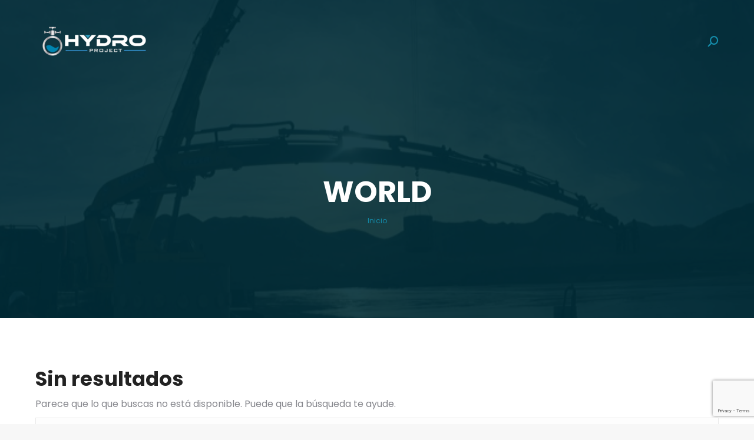

--- FILE ---
content_type: text/html; charset=utf-8
request_url: https://www.google.com/recaptcha/api2/anchor?ar=1&k=6Ld1zhcgAAAAAAw43FOe4Wmd2C39T0g5YjvopqZC&co=aHR0cHM6Ly9oeWRyb3Byb2plY3QuY2w6NDQz&hl=en&v=PoyoqOPhxBO7pBk68S4YbpHZ&size=invisible&anchor-ms=20000&execute-ms=30000&cb=w5hnjoaajsej
body_size: 48820
content:
<!DOCTYPE HTML><html dir="ltr" lang="en"><head><meta http-equiv="Content-Type" content="text/html; charset=UTF-8">
<meta http-equiv="X-UA-Compatible" content="IE=edge">
<title>reCAPTCHA</title>
<style type="text/css">
/* cyrillic-ext */
@font-face {
  font-family: 'Roboto';
  font-style: normal;
  font-weight: 400;
  font-stretch: 100%;
  src: url(//fonts.gstatic.com/s/roboto/v48/KFO7CnqEu92Fr1ME7kSn66aGLdTylUAMa3GUBHMdazTgWw.woff2) format('woff2');
  unicode-range: U+0460-052F, U+1C80-1C8A, U+20B4, U+2DE0-2DFF, U+A640-A69F, U+FE2E-FE2F;
}
/* cyrillic */
@font-face {
  font-family: 'Roboto';
  font-style: normal;
  font-weight: 400;
  font-stretch: 100%;
  src: url(//fonts.gstatic.com/s/roboto/v48/KFO7CnqEu92Fr1ME7kSn66aGLdTylUAMa3iUBHMdazTgWw.woff2) format('woff2');
  unicode-range: U+0301, U+0400-045F, U+0490-0491, U+04B0-04B1, U+2116;
}
/* greek-ext */
@font-face {
  font-family: 'Roboto';
  font-style: normal;
  font-weight: 400;
  font-stretch: 100%;
  src: url(//fonts.gstatic.com/s/roboto/v48/KFO7CnqEu92Fr1ME7kSn66aGLdTylUAMa3CUBHMdazTgWw.woff2) format('woff2');
  unicode-range: U+1F00-1FFF;
}
/* greek */
@font-face {
  font-family: 'Roboto';
  font-style: normal;
  font-weight: 400;
  font-stretch: 100%;
  src: url(//fonts.gstatic.com/s/roboto/v48/KFO7CnqEu92Fr1ME7kSn66aGLdTylUAMa3-UBHMdazTgWw.woff2) format('woff2');
  unicode-range: U+0370-0377, U+037A-037F, U+0384-038A, U+038C, U+038E-03A1, U+03A3-03FF;
}
/* math */
@font-face {
  font-family: 'Roboto';
  font-style: normal;
  font-weight: 400;
  font-stretch: 100%;
  src: url(//fonts.gstatic.com/s/roboto/v48/KFO7CnqEu92Fr1ME7kSn66aGLdTylUAMawCUBHMdazTgWw.woff2) format('woff2');
  unicode-range: U+0302-0303, U+0305, U+0307-0308, U+0310, U+0312, U+0315, U+031A, U+0326-0327, U+032C, U+032F-0330, U+0332-0333, U+0338, U+033A, U+0346, U+034D, U+0391-03A1, U+03A3-03A9, U+03B1-03C9, U+03D1, U+03D5-03D6, U+03F0-03F1, U+03F4-03F5, U+2016-2017, U+2034-2038, U+203C, U+2040, U+2043, U+2047, U+2050, U+2057, U+205F, U+2070-2071, U+2074-208E, U+2090-209C, U+20D0-20DC, U+20E1, U+20E5-20EF, U+2100-2112, U+2114-2115, U+2117-2121, U+2123-214F, U+2190, U+2192, U+2194-21AE, U+21B0-21E5, U+21F1-21F2, U+21F4-2211, U+2213-2214, U+2216-22FF, U+2308-230B, U+2310, U+2319, U+231C-2321, U+2336-237A, U+237C, U+2395, U+239B-23B7, U+23D0, U+23DC-23E1, U+2474-2475, U+25AF, U+25B3, U+25B7, U+25BD, U+25C1, U+25CA, U+25CC, U+25FB, U+266D-266F, U+27C0-27FF, U+2900-2AFF, U+2B0E-2B11, U+2B30-2B4C, U+2BFE, U+3030, U+FF5B, U+FF5D, U+1D400-1D7FF, U+1EE00-1EEFF;
}
/* symbols */
@font-face {
  font-family: 'Roboto';
  font-style: normal;
  font-weight: 400;
  font-stretch: 100%;
  src: url(//fonts.gstatic.com/s/roboto/v48/KFO7CnqEu92Fr1ME7kSn66aGLdTylUAMaxKUBHMdazTgWw.woff2) format('woff2');
  unicode-range: U+0001-000C, U+000E-001F, U+007F-009F, U+20DD-20E0, U+20E2-20E4, U+2150-218F, U+2190, U+2192, U+2194-2199, U+21AF, U+21E6-21F0, U+21F3, U+2218-2219, U+2299, U+22C4-22C6, U+2300-243F, U+2440-244A, U+2460-24FF, U+25A0-27BF, U+2800-28FF, U+2921-2922, U+2981, U+29BF, U+29EB, U+2B00-2BFF, U+4DC0-4DFF, U+FFF9-FFFB, U+10140-1018E, U+10190-1019C, U+101A0, U+101D0-101FD, U+102E0-102FB, U+10E60-10E7E, U+1D2C0-1D2D3, U+1D2E0-1D37F, U+1F000-1F0FF, U+1F100-1F1AD, U+1F1E6-1F1FF, U+1F30D-1F30F, U+1F315, U+1F31C, U+1F31E, U+1F320-1F32C, U+1F336, U+1F378, U+1F37D, U+1F382, U+1F393-1F39F, U+1F3A7-1F3A8, U+1F3AC-1F3AF, U+1F3C2, U+1F3C4-1F3C6, U+1F3CA-1F3CE, U+1F3D4-1F3E0, U+1F3ED, U+1F3F1-1F3F3, U+1F3F5-1F3F7, U+1F408, U+1F415, U+1F41F, U+1F426, U+1F43F, U+1F441-1F442, U+1F444, U+1F446-1F449, U+1F44C-1F44E, U+1F453, U+1F46A, U+1F47D, U+1F4A3, U+1F4B0, U+1F4B3, U+1F4B9, U+1F4BB, U+1F4BF, U+1F4C8-1F4CB, U+1F4D6, U+1F4DA, U+1F4DF, U+1F4E3-1F4E6, U+1F4EA-1F4ED, U+1F4F7, U+1F4F9-1F4FB, U+1F4FD-1F4FE, U+1F503, U+1F507-1F50B, U+1F50D, U+1F512-1F513, U+1F53E-1F54A, U+1F54F-1F5FA, U+1F610, U+1F650-1F67F, U+1F687, U+1F68D, U+1F691, U+1F694, U+1F698, U+1F6AD, U+1F6B2, U+1F6B9-1F6BA, U+1F6BC, U+1F6C6-1F6CF, U+1F6D3-1F6D7, U+1F6E0-1F6EA, U+1F6F0-1F6F3, U+1F6F7-1F6FC, U+1F700-1F7FF, U+1F800-1F80B, U+1F810-1F847, U+1F850-1F859, U+1F860-1F887, U+1F890-1F8AD, U+1F8B0-1F8BB, U+1F8C0-1F8C1, U+1F900-1F90B, U+1F93B, U+1F946, U+1F984, U+1F996, U+1F9E9, U+1FA00-1FA6F, U+1FA70-1FA7C, U+1FA80-1FA89, U+1FA8F-1FAC6, U+1FACE-1FADC, U+1FADF-1FAE9, U+1FAF0-1FAF8, U+1FB00-1FBFF;
}
/* vietnamese */
@font-face {
  font-family: 'Roboto';
  font-style: normal;
  font-weight: 400;
  font-stretch: 100%;
  src: url(//fonts.gstatic.com/s/roboto/v48/KFO7CnqEu92Fr1ME7kSn66aGLdTylUAMa3OUBHMdazTgWw.woff2) format('woff2');
  unicode-range: U+0102-0103, U+0110-0111, U+0128-0129, U+0168-0169, U+01A0-01A1, U+01AF-01B0, U+0300-0301, U+0303-0304, U+0308-0309, U+0323, U+0329, U+1EA0-1EF9, U+20AB;
}
/* latin-ext */
@font-face {
  font-family: 'Roboto';
  font-style: normal;
  font-weight: 400;
  font-stretch: 100%;
  src: url(//fonts.gstatic.com/s/roboto/v48/KFO7CnqEu92Fr1ME7kSn66aGLdTylUAMa3KUBHMdazTgWw.woff2) format('woff2');
  unicode-range: U+0100-02BA, U+02BD-02C5, U+02C7-02CC, U+02CE-02D7, U+02DD-02FF, U+0304, U+0308, U+0329, U+1D00-1DBF, U+1E00-1E9F, U+1EF2-1EFF, U+2020, U+20A0-20AB, U+20AD-20C0, U+2113, U+2C60-2C7F, U+A720-A7FF;
}
/* latin */
@font-face {
  font-family: 'Roboto';
  font-style: normal;
  font-weight: 400;
  font-stretch: 100%;
  src: url(//fonts.gstatic.com/s/roboto/v48/KFO7CnqEu92Fr1ME7kSn66aGLdTylUAMa3yUBHMdazQ.woff2) format('woff2');
  unicode-range: U+0000-00FF, U+0131, U+0152-0153, U+02BB-02BC, U+02C6, U+02DA, U+02DC, U+0304, U+0308, U+0329, U+2000-206F, U+20AC, U+2122, U+2191, U+2193, U+2212, U+2215, U+FEFF, U+FFFD;
}
/* cyrillic-ext */
@font-face {
  font-family: 'Roboto';
  font-style: normal;
  font-weight: 500;
  font-stretch: 100%;
  src: url(//fonts.gstatic.com/s/roboto/v48/KFO7CnqEu92Fr1ME7kSn66aGLdTylUAMa3GUBHMdazTgWw.woff2) format('woff2');
  unicode-range: U+0460-052F, U+1C80-1C8A, U+20B4, U+2DE0-2DFF, U+A640-A69F, U+FE2E-FE2F;
}
/* cyrillic */
@font-face {
  font-family: 'Roboto';
  font-style: normal;
  font-weight: 500;
  font-stretch: 100%;
  src: url(//fonts.gstatic.com/s/roboto/v48/KFO7CnqEu92Fr1ME7kSn66aGLdTylUAMa3iUBHMdazTgWw.woff2) format('woff2');
  unicode-range: U+0301, U+0400-045F, U+0490-0491, U+04B0-04B1, U+2116;
}
/* greek-ext */
@font-face {
  font-family: 'Roboto';
  font-style: normal;
  font-weight: 500;
  font-stretch: 100%;
  src: url(//fonts.gstatic.com/s/roboto/v48/KFO7CnqEu92Fr1ME7kSn66aGLdTylUAMa3CUBHMdazTgWw.woff2) format('woff2');
  unicode-range: U+1F00-1FFF;
}
/* greek */
@font-face {
  font-family: 'Roboto';
  font-style: normal;
  font-weight: 500;
  font-stretch: 100%;
  src: url(//fonts.gstatic.com/s/roboto/v48/KFO7CnqEu92Fr1ME7kSn66aGLdTylUAMa3-UBHMdazTgWw.woff2) format('woff2');
  unicode-range: U+0370-0377, U+037A-037F, U+0384-038A, U+038C, U+038E-03A1, U+03A3-03FF;
}
/* math */
@font-face {
  font-family: 'Roboto';
  font-style: normal;
  font-weight: 500;
  font-stretch: 100%;
  src: url(//fonts.gstatic.com/s/roboto/v48/KFO7CnqEu92Fr1ME7kSn66aGLdTylUAMawCUBHMdazTgWw.woff2) format('woff2');
  unicode-range: U+0302-0303, U+0305, U+0307-0308, U+0310, U+0312, U+0315, U+031A, U+0326-0327, U+032C, U+032F-0330, U+0332-0333, U+0338, U+033A, U+0346, U+034D, U+0391-03A1, U+03A3-03A9, U+03B1-03C9, U+03D1, U+03D5-03D6, U+03F0-03F1, U+03F4-03F5, U+2016-2017, U+2034-2038, U+203C, U+2040, U+2043, U+2047, U+2050, U+2057, U+205F, U+2070-2071, U+2074-208E, U+2090-209C, U+20D0-20DC, U+20E1, U+20E5-20EF, U+2100-2112, U+2114-2115, U+2117-2121, U+2123-214F, U+2190, U+2192, U+2194-21AE, U+21B0-21E5, U+21F1-21F2, U+21F4-2211, U+2213-2214, U+2216-22FF, U+2308-230B, U+2310, U+2319, U+231C-2321, U+2336-237A, U+237C, U+2395, U+239B-23B7, U+23D0, U+23DC-23E1, U+2474-2475, U+25AF, U+25B3, U+25B7, U+25BD, U+25C1, U+25CA, U+25CC, U+25FB, U+266D-266F, U+27C0-27FF, U+2900-2AFF, U+2B0E-2B11, U+2B30-2B4C, U+2BFE, U+3030, U+FF5B, U+FF5D, U+1D400-1D7FF, U+1EE00-1EEFF;
}
/* symbols */
@font-face {
  font-family: 'Roboto';
  font-style: normal;
  font-weight: 500;
  font-stretch: 100%;
  src: url(//fonts.gstatic.com/s/roboto/v48/KFO7CnqEu92Fr1ME7kSn66aGLdTylUAMaxKUBHMdazTgWw.woff2) format('woff2');
  unicode-range: U+0001-000C, U+000E-001F, U+007F-009F, U+20DD-20E0, U+20E2-20E4, U+2150-218F, U+2190, U+2192, U+2194-2199, U+21AF, U+21E6-21F0, U+21F3, U+2218-2219, U+2299, U+22C4-22C6, U+2300-243F, U+2440-244A, U+2460-24FF, U+25A0-27BF, U+2800-28FF, U+2921-2922, U+2981, U+29BF, U+29EB, U+2B00-2BFF, U+4DC0-4DFF, U+FFF9-FFFB, U+10140-1018E, U+10190-1019C, U+101A0, U+101D0-101FD, U+102E0-102FB, U+10E60-10E7E, U+1D2C0-1D2D3, U+1D2E0-1D37F, U+1F000-1F0FF, U+1F100-1F1AD, U+1F1E6-1F1FF, U+1F30D-1F30F, U+1F315, U+1F31C, U+1F31E, U+1F320-1F32C, U+1F336, U+1F378, U+1F37D, U+1F382, U+1F393-1F39F, U+1F3A7-1F3A8, U+1F3AC-1F3AF, U+1F3C2, U+1F3C4-1F3C6, U+1F3CA-1F3CE, U+1F3D4-1F3E0, U+1F3ED, U+1F3F1-1F3F3, U+1F3F5-1F3F7, U+1F408, U+1F415, U+1F41F, U+1F426, U+1F43F, U+1F441-1F442, U+1F444, U+1F446-1F449, U+1F44C-1F44E, U+1F453, U+1F46A, U+1F47D, U+1F4A3, U+1F4B0, U+1F4B3, U+1F4B9, U+1F4BB, U+1F4BF, U+1F4C8-1F4CB, U+1F4D6, U+1F4DA, U+1F4DF, U+1F4E3-1F4E6, U+1F4EA-1F4ED, U+1F4F7, U+1F4F9-1F4FB, U+1F4FD-1F4FE, U+1F503, U+1F507-1F50B, U+1F50D, U+1F512-1F513, U+1F53E-1F54A, U+1F54F-1F5FA, U+1F610, U+1F650-1F67F, U+1F687, U+1F68D, U+1F691, U+1F694, U+1F698, U+1F6AD, U+1F6B2, U+1F6B9-1F6BA, U+1F6BC, U+1F6C6-1F6CF, U+1F6D3-1F6D7, U+1F6E0-1F6EA, U+1F6F0-1F6F3, U+1F6F7-1F6FC, U+1F700-1F7FF, U+1F800-1F80B, U+1F810-1F847, U+1F850-1F859, U+1F860-1F887, U+1F890-1F8AD, U+1F8B0-1F8BB, U+1F8C0-1F8C1, U+1F900-1F90B, U+1F93B, U+1F946, U+1F984, U+1F996, U+1F9E9, U+1FA00-1FA6F, U+1FA70-1FA7C, U+1FA80-1FA89, U+1FA8F-1FAC6, U+1FACE-1FADC, U+1FADF-1FAE9, U+1FAF0-1FAF8, U+1FB00-1FBFF;
}
/* vietnamese */
@font-face {
  font-family: 'Roboto';
  font-style: normal;
  font-weight: 500;
  font-stretch: 100%;
  src: url(//fonts.gstatic.com/s/roboto/v48/KFO7CnqEu92Fr1ME7kSn66aGLdTylUAMa3OUBHMdazTgWw.woff2) format('woff2');
  unicode-range: U+0102-0103, U+0110-0111, U+0128-0129, U+0168-0169, U+01A0-01A1, U+01AF-01B0, U+0300-0301, U+0303-0304, U+0308-0309, U+0323, U+0329, U+1EA0-1EF9, U+20AB;
}
/* latin-ext */
@font-face {
  font-family: 'Roboto';
  font-style: normal;
  font-weight: 500;
  font-stretch: 100%;
  src: url(//fonts.gstatic.com/s/roboto/v48/KFO7CnqEu92Fr1ME7kSn66aGLdTylUAMa3KUBHMdazTgWw.woff2) format('woff2');
  unicode-range: U+0100-02BA, U+02BD-02C5, U+02C7-02CC, U+02CE-02D7, U+02DD-02FF, U+0304, U+0308, U+0329, U+1D00-1DBF, U+1E00-1E9F, U+1EF2-1EFF, U+2020, U+20A0-20AB, U+20AD-20C0, U+2113, U+2C60-2C7F, U+A720-A7FF;
}
/* latin */
@font-face {
  font-family: 'Roboto';
  font-style: normal;
  font-weight: 500;
  font-stretch: 100%;
  src: url(//fonts.gstatic.com/s/roboto/v48/KFO7CnqEu92Fr1ME7kSn66aGLdTylUAMa3yUBHMdazQ.woff2) format('woff2');
  unicode-range: U+0000-00FF, U+0131, U+0152-0153, U+02BB-02BC, U+02C6, U+02DA, U+02DC, U+0304, U+0308, U+0329, U+2000-206F, U+20AC, U+2122, U+2191, U+2193, U+2212, U+2215, U+FEFF, U+FFFD;
}
/* cyrillic-ext */
@font-face {
  font-family: 'Roboto';
  font-style: normal;
  font-weight: 900;
  font-stretch: 100%;
  src: url(//fonts.gstatic.com/s/roboto/v48/KFO7CnqEu92Fr1ME7kSn66aGLdTylUAMa3GUBHMdazTgWw.woff2) format('woff2');
  unicode-range: U+0460-052F, U+1C80-1C8A, U+20B4, U+2DE0-2DFF, U+A640-A69F, U+FE2E-FE2F;
}
/* cyrillic */
@font-face {
  font-family: 'Roboto';
  font-style: normal;
  font-weight: 900;
  font-stretch: 100%;
  src: url(//fonts.gstatic.com/s/roboto/v48/KFO7CnqEu92Fr1ME7kSn66aGLdTylUAMa3iUBHMdazTgWw.woff2) format('woff2');
  unicode-range: U+0301, U+0400-045F, U+0490-0491, U+04B0-04B1, U+2116;
}
/* greek-ext */
@font-face {
  font-family: 'Roboto';
  font-style: normal;
  font-weight: 900;
  font-stretch: 100%;
  src: url(//fonts.gstatic.com/s/roboto/v48/KFO7CnqEu92Fr1ME7kSn66aGLdTylUAMa3CUBHMdazTgWw.woff2) format('woff2');
  unicode-range: U+1F00-1FFF;
}
/* greek */
@font-face {
  font-family: 'Roboto';
  font-style: normal;
  font-weight: 900;
  font-stretch: 100%;
  src: url(//fonts.gstatic.com/s/roboto/v48/KFO7CnqEu92Fr1ME7kSn66aGLdTylUAMa3-UBHMdazTgWw.woff2) format('woff2');
  unicode-range: U+0370-0377, U+037A-037F, U+0384-038A, U+038C, U+038E-03A1, U+03A3-03FF;
}
/* math */
@font-face {
  font-family: 'Roboto';
  font-style: normal;
  font-weight: 900;
  font-stretch: 100%;
  src: url(//fonts.gstatic.com/s/roboto/v48/KFO7CnqEu92Fr1ME7kSn66aGLdTylUAMawCUBHMdazTgWw.woff2) format('woff2');
  unicode-range: U+0302-0303, U+0305, U+0307-0308, U+0310, U+0312, U+0315, U+031A, U+0326-0327, U+032C, U+032F-0330, U+0332-0333, U+0338, U+033A, U+0346, U+034D, U+0391-03A1, U+03A3-03A9, U+03B1-03C9, U+03D1, U+03D5-03D6, U+03F0-03F1, U+03F4-03F5, U+2016-2017, U+2034-2038, U+203C, U+2040, U+2043, U+2047, U+2050, U+2057, U+205F, U+2070-2071, U+2074-208E, U+2090-209C, U+20D0-20DC, U+20E1, U+20E5-20EF, U+2100-2112, U+2114-2115, U+2117-2121, U+2123-214F, U+2190, U+2192, U+2194-21AE, U+21B0-21E5, U+21F1-21F2, U+21F4-2211, U+2213-2214, U+2216-22FF, U+2308-230B, U+2310, U+2319, U+231C-2321, U+2336-237A, U+237C, U+2395, U+239B-23B7, U+23D0, U+23DC-23E1, U+2474-2475, U+25AF, U+25B3, U+25B7, U+25BD, U+25C1, U+25CA, U+25CC, U+25FB, U+266D-266F, U+27C0-27FF, U+2900-2AFF, U+2B0E-2B11, U+2B30-2B4C, U+2BFE, U+3030, U+FF5B, U+FF5D, U+1D400-1D7FF, U+1EE00-1EEFF;
}
/* symbols */
@font-face {
  font-family: 'Roboto';
  font-style: normal;
  font-weight: 900;
  font-stretch: 100%;
  src: url(//fonts.gstatic.com/s/roboto/v48/KFO7CnqEu92Fr1ME7kSn66aGLdTylUAMaxKUBHMdazTgWw.woff2) format('woff2');
  unicode-range: U+0001-000C, U+000E-001F, U+007F-009F, U+20DD-20E0, U+20E2-20E4, U+2150-218F, U+2190, U+2192, U+2194-2199, U+21AF, U+21E6-21F0, U+21F3, U+2218-2219, U+2299, U+22C4-22C6, U+2300-243F, U+2440-244A, U+2460-24FF, U+25A0-27BF, U+2800-28FF, U+2921-2922, U+2981, U+29BF, U+29EB, U+2B00-2BFF, U+4DC0-4DFF, U+FFF9-FFFB, U+10140-1018E, U+10190-1019C, U+101A0, U+101D0-101FD, U+102E0-102FB, U+10E60-10E7E, U+1D2C0-1D2D3, U+1D2E0-1D37F, U+1F000-1F0FF, U+1F100-1F1AD, U+1F1E6-1F1FF, U+1F30D-1F30F, U+1F315, U+1F31C, U+1F31E, U+1F320-1F32C, U+1F336, U+1F378, U+1F37D, U+1F382, U+1F393-1F39F, U+1F3A7-1F3A8, U+1F3AC-1F3AF, U+1F3C2, U+1F3C4-1F3C6, U+1F3CA-1F3CE, U+1F3D4-1F3E0, U+1F3ED, U+1F3F1-1F3F3, U+1F3F5-1F3F7, U+1F408, U+1F415, U+1F41F, U+1F426, U+1F43F, U+1F441-1F442, U+1F444, U+1F446-1F449, U+1F44C-1F44E, U+1F453, U+1F46A, U+1F47D, U+1F4A3, U+1F4B0, U+1F4B3, U+1F4B9, U+1F4BB, U+1F4BF, U+1F4C8-1F4CB, U+1F4D6, U+1F4DA, U+1F4DF, U+1F4E3-1F4E6, U+1F4EA-1F4ED, U+1F4F7, U+1F4F9-1F4FB, U+1F4FD-1F4FE, U+1F503, U+1F507-1F50B, U+1F50D, U+1F512-1F513, U+1F53E-1F54A, U+1F54F-1F5FA, U+1F610, U+1F650-1F67F, U+1F687, U+1F68D, U+1F691, U+1F694, U+1F698, U+1F6AD, U+1F6B2, U+1F6B9-1F6BA, U+1F6BC, U+1F6C6-1F6CF, U+1F6D3-1F6D7, U+1F6E0-1F6EA, U+1F6F0-1F6F3, U+1F6F7-1F6FC, U+1F700-1F7FF, U+1F800-1F80B, U+1F810-1F847, U+1F850-1F859, U+1F860-1F887, U+1F890-1F8AD, U+1F8B0-1F8BB, U+1F8C0-1F8C1, U+1F900-1F90B, U+1F93B, U+1F946, U+1F984, U+1F996, U+1F9E9, U+1FA00-1FA6F, U+1FA70-1FA7C, U+1FA80-1FA89, U+1FA8F-1FAC6, U+1FACE-1FADC, U+1FADF-1FAE9, U+1FAF0-1FAF8, U+1FB00-1FBFF;
}
/* vietnamese */
@font-face {
  font-family: 'Roboto';
  font-style: normal;
  font-weight: 900;
  font-stretch: 100%;
  src: url(//fonts.gstatic.com/s/roboto/v48/KFO7CnqEu92Fr1ME7kSn66aGLdTylUAMa3OUBHMdazTgWw.woff2) format('woff2');
  unicode-range: U+0102-0103, U+0110-0111, U+0128-0129, U+0168-0169, U+01A0-01A1, U+01AF-01B0, U+0300-0301, U+0303-0304, U+0308-0309, U+0323, U+0329, U+1EA0-1EF9, U+20AB;
}
/* latin-ext */
@font-face {
  font-family: 'Roboto';
  font-style: normal;
  font-weight: 900;
  font-stretch: 100%;
  src: url(//fonts.gstatic.com/s/roboto/v48/KFO7CnqEu92Fr1ME7kSn66aGLdTylUAMa3KUBHMdazTgWw.woff2) format('woff2');
  unicode-range: U+0100-02BA, U+02BD-02C5, U+02C7-02CC, U+02CE-02D7, U+02DD-02FF, U+0304, U+0308, U+0329, U+1D00-1DBF, U+1E00-1E9F, U+1EF2-1EFF, U+2020, U+20A0-20AB, U+20AD-20C0, U+2113, U+2C60-2C7F, U+A720-A7FF;
}
/* latin */
@font-face {
  font-family: 'Roboto';
  font-style: normal;
  font-weight: 900;
  font-stretch: 100%;
  src: url(//fonts.gstatic.com/s/roboto/v48/KFO7CnqEu92Fr1ME7kSn66aGLdTylUAMa3yUBHMdazQ.woff2) format('woff2');
  unicode-range: U+0000-00FF, U+0131, U+0152-0153, U+02BB-02BC, U+02C6, U+02DA, U+02DC, U+0304, U+0308, U+0329, U+2000-206F, U+20AC, U+2122, U+2191, U+2193, U+2212, U+2215, U+FEFF, U+FFFD;
}

</style>
<link rel="stylesheet" type="text/css" href="https://www.gstatic.com/recaptcha/releases/PoyoqOPhxBO7pBk68S4YbpHZ/styles__ltr.css">
<script nonce="FNFLZeNkat2zJCD6OjEdDg" type="text/javascript">window['__recaptcha_api'] = 'https://www.google.com/recaptcha/api2/';</script>
<script type="text/javascript" src="https://www.gstatic.com/recaptcha/releases/PoyoqOPhxBO7pBk68S4YbpHZ/recaptcha__en.js" nonce="FNFLZeNkat2zJCD6OjEdDg">
      
    </script></head>
<body><div id="rc-anchor-alert" class="rc-anchor-alert"></div>
<input type="hidden" id="recaptcha-token" value="[base64]">
<script type="text/javascript" nonce="FNFLZeNkat2zJCD6OjEdDg">
      recaptcha.anchor.Main.init("[\x22ainput\x22,[\x22bgdata\x22,\x22\x22,\[base64]/[base64]/[base64]/[base64]/[base64]/UltsKytdPUU6KEU8MjA0OD9SW2wrK109RT4+NnwxOTI6KChFJjY0NTEyKT09NTUyOTYmJk0rMTxjLmxlbmd0aCYmKGMuY2hhckNvZGVBdChNKzEpJjY0NTEyKT09NTYzMjA/[base64]/[base64]/[base64]/[base64]/[base64]/[base64]/[base64]\x22,\[base64]\\u003d\\u003d\x22,\x22woxew5haw5RGw7LDsMK6WsKUcMKQwpFHfjNeS8O2dWIowqM+JFAJwroHwrJkbRcABT5RwqXDthzDq2jDq8OnwrIgw4nCozTDmsOtdmvDpU5ewobCvjVdWy3Diyxzw7jDtn4WwpfCtcO9w7HDow/CqQjCm3R5TAQ4w67CuyYTwqfCtcO/[base64]/DnQLCtcOpPzPDgnDCoBTDng/CjsOOLMO0AcOCw7rCtMKAbyzCvsO4w7A0RH/ChcOHXsKXJ8OsX8OsYH/CjRbDuyPDmTEcKHgFcnMKw64Kw77ChxbDjcKKaHMmATHDh8K6w4Q0w4dWfxTCuMO9wqDDp8OGw73CoRDDvMOdw6Y3wqTDqMKUw7B2AR/DrsKUYsK9PcK9QcKCOcKqe8KkchtRbDDCkEnCr8OvUmrCqsKNw6jClMOVw6rCpxPCgTQEw6nCoF03UBHDkmI0w57CnXzDmxUEYAbDqz1lBcKLw58nKGvCicOgIsOcwrbCkcKowoLCsMObwq4/[base64]/CqcK7w4xtwrsHBsKVB3fCn8Krw5/Cp8Oiwq4FOsK7YynCnsKjwrPDuXheFcKAIhLDhmbCtcODDHsww6F6DcO7wq7ChmN7K1p1wp3CrxvDj8KHw6vCuSfCkcONOivDpEoMw6tUw43Cv1DDpsOXwrjCmMKcYFI5A8OtUG0+w7/DpcO9awADw7wZworCs8Kfa2MPG8OGwooROsKPAScxw4zDhMO/woBjasOzfcKRwpwdw60Na8OWw5s/w4rCiMOiFGvCoMK9w4pBwrR/[base64]/CjWR/FMKpKCseAMKqT8K1YDLCpV7DpMOcQW12w5RjwpUFB8KMw4LCgsK4Yi/CpMOuw6wvw58Nw5h9cyzCh8OBwqUxw6DDoQ7Cpj3CpsKqbcKhFQh8cxl/w4/[base64]/DlsKLdTXCm8KBFn18w7nCkg47wpRuawV4w6TDpsKSw5LDncKxV8KfwrPCjMKkfcOuWcOGAcO9wp8OcsONHMK/FMOyNkHCqEbCpDXCp8OONUTCvsKvfgzDhsOrPMOQbMOFBMKnwoTDvBHCu8KwwqckT8KFdMKHRGEMVcK7w7rCnMKvwqZGwoTDtz7CusOqPi7DusK5eF57w5bDo8Kbw6A8wqvCnRTCgsOgwrxOw4TCvMO/bMKzw5xiYFw9VnjDkMKARsKHwo7DpyvDsMKGwpDDoMOkwqrDlHY/[base64]/DpsKrwqTDs8KebTBeGCNaP3UWQmvDjMO3CDEqwo/[base64]/CADCumbCiDUNDCZWwqsvw5Yxw6Buw6NQw6TCgsKzccOgwozCnRxuw6Ycw5HCvCErwptow53Cn8OXQDLCsR5vOcO9wqhNw44Iw7/CjGjDo8KPw5VnBARfwpsrw5lWwqg0KFw8woPCucKRCcKXw4DCsUFMwow3Amlhw4TCl8OBw41Ew43Dsyclw7XDoBN4QcOrTcKKw7/CkTJBwqzDqy4oAFzChh4Mw4dGw6/DqxVAwrEzMjzCrMKiwoXCvG/Dj8OEw6kJTMK+ZsK0aQsVwqTDjAXCkMKbbxRjYgoVahTCgwIFflM8wqIEVx8JcMKLwq8KwrHCkMOIw6zCl8O7KxkfwrTCscO0FRkdw5fDll8WVMKzB3xGTjfDtMOzw7rCisOea8KtLUcHwp9kTxfCvMOuB1bDs8OnQ8OyV3bDjcK1DxBcMsO/bTXCk8OGfcOMwq7CpDwNwo/DkWt4LcOBN8K+WQIhw6/DnR5nw6QAFRUyb3onPsK3RHoUw7dCw7fCjgEGWQ3ClR7CsMK8PXgFw4p9wohjNMOxCWV5w5PDs8Kgw7suw7/DjHrDhsODGAkfEQJOw5JiBsKRw5zDuD0Yw5XCowoqdmPDnsOmw7PCm8Oywogyw7XDpTIVwqjCg8OaGsKHwqwIwrbDrAbDi8OrYQlBG8KRwpswREs7w5NGGXAZVMOOB8O3w4PDs8OuElYXOTcRDsONw55MwoQ+LjnCtzMswoPDkUgTw6gzw7LCm2Q8dH/CoMOww59fdcOcwoLDnTLDrMOywq3DhMObS8O8w4nCjlEuwqBqVMKrwqDDp8OQG2Mgw63DglHCtcOYNzjCi8OtwonDmsOgwqjCngPDp8KXwpnCmDcsRGgyEGNfIsKXZnoaN1lMOizDoxbDiBUpw4HDnRxnYsOGw5JCwpzDtj/CnirDgcKEwp9dB3UpRMOYQiPCkMOwLV7DhsOTw7QTw6wmO8Krw5xcUMKsWAJaH8KVwrXDiWxVw4/CuErDkDbCuS7CnsO/woMnw4zCkz7CvXZIw7R/[base64]/JsKSRMKswqwGwoAzCMKgwqoBZcK2wpEmwp7DsB3DsTlHMSvCuX8HWsOZw6HDtcOgWl/[base64]/Cq8KEwqYrw6c4bVokwo/CgU0ew5jDs8Ohwq7DsHAIw4bDk1wgDVh8w6xEF8Krwr7CslDCg3jDrcOiw6hcwrFtWcO+w5vCnQoPw4hCD3ABwopkCQE/TB5AwpptWsKzE8KAHmoLX8KOWT7CryTCiS7DkMKSwrDCpMK6wrhCwr8rY8ObZ8OxWQhjwpgWwot1NlTDjsOcKFRTwrzDkCPCnAPCigfCmhXDvsOjw41/w7JYw7w2NDzCj2fDnWrDqcOFbnkWe8OtAnwyVh/DiWotNjXChmMcBMO8wo01KjYVah7CpMKdWGp2wqbCrybDg8K0wrY9A2vDqcO8OnbDtxoZS8OeamAzw53DuHDDo8K+w6p/[base64]/Di0LCpDoQwqR8w4HDqQbDvsO9C1nCqXvCqMOxwozDkMKQKWXDrsK9w6sLw4HDh8KBw5fCtSJgMm4Jw7trwrwjHRPDkysOw6nCrMKtEjQcBcODwqXCr2I3wrRhVsO4wpQJTUXCsnHCmsKfYcKgbGMiP8KiwqYMwqTClRlqCnUtKj19woTDl1E0w7EwwoN9EG/DnMOxwo/[base64]/[base64]/Dhm4dw5xDwq/CtcO7wqFAUcK0J8KRWcOaw7sIwo/Cnh9PI8KtAcKkw5rClsK3wofDtcK+dsKMw73Cg8OKw4vClcK2w6MUwrR/UwVsPMK0woHDvMOzBn1VElgrw4kiHz3Ch8OaOMOpw63ChsOqw7/DkcOrGcOvJyTDusOLNsOZRWfDgMKVwoNlwrnDgsOMwqzDq03CjlTDs8KaQ3DDtwbClGJrwo/[base64]/DocKNNQ7CoMOvw6vDpHNvw73DhVLCksKGwrbCpxTDviw4HgMjwojDqxzDu2VHT8O/[base64]/[base64]/DrMOqwokcwrI2LjrCgMOwWcOwwr4sOMKkw6tGTxTCucOyZ8K+GsO1XxXDgE/CpiTCsmPCmMO5XsKZd8OPFm/DtRXDjjHDpMONwrvCr8Ktw74xccONwqFELEXCsgrCumXCswvDmFQpLmvDqcOmwpLDu8K1wpzDhEZWblrCtnFFYcK/[base64]/[base64]/DgcK1VMOyX3NfdEbDucORwog5X3vDmcOZwr7Cn8KAwp8/b8KswoVMEMKmHsOXSMORw7PDtcK+JVnCsSVLN30xwqIKN8OjWR5fTsOFwr/[base64]/w5rCq37DnzppHcKWwonDjjMMHXHCjAEEFMKOfcK9XMKpSl/DmDENw7PCo8OESXvCrTYkdcOWJMKBwrg4cHvCuiNswqHCpRJ4wp3CijwIV8O7aMOFH3HCncOxwr/CrQzChHIlL8O8w4TCm8OVPC7ChsK+AsOew4gOckfDkVcyw4DDiVUOw451wolFwrrCq8KbwpbCrygYwoPDrQMrJsKKPCERWcOfK2BLwo9Hw6wSax/[base64]/WsKnS8K0IsKZacKzH342w59Yw7nDkSkADSI8wrbCtcKqFAVOwpPDomsbwocSw5rCkybCmCPCsh/Dp8OCYsKew5dawqcpw7AkAcO1wo7Cuk8ENsOedVTDvETDlcOfXB7DtQpeSkZNRMKIL0stwqYCwoXDgktlw57DpsOOw6bCgzY8BsKtwqTDl8OQwrEHwqULBTo+djnChwfDuxzDlHzCt8KRKcKhwp/DuHbCs2Efw7FqG8KWHUnCssOGw5bCpcKTIsKzUx19w6xuw58Uw5l1w4JdYcKQVAgxFmt9OMOTG2jCg8Kew7dFwpTDuhdXw5UpwqcVwpp3TEprPUErCcOuewHCnHnDpMKEcW5/[base64]/DhFI5w7jDqjkxOsOlOWBEZ0XCmVHCjB9bw4ovMltuw6l4ScOKdWVkw4TDuyHDucK3wp9mwqHDhsOlwpbCtBYgM8KPwrzCr8KVYMK9fQXCjQzDsXfDu8OURMOww6sFwoXDlR8PwoQ1wqTCrzkiw5zDrxjDtsO5wo/DlcKbKMKMYXtPw5HDoR8ZOMKOwrkzwq94w6wIMB8FQsKqw551MTYmw7Zbw47CgFJvZMOkVRYOfljCm1vCphMEwrhzw6bDkMO0B8KocXIaXsOQMsOEwpZTwrdsOh7ClywgNMOCbF7CjW3Cu8OXwo9obsK/bcKawrYTwpoxw7DDrjoEw5B4wpEqEMO0MVBrw6rCrcKMfDTDl8Kgw4xIwr4Nw54PbwDDnynDvS7ClV4vcFkkVcOgGsKSwrNVNirDksKowrPCrcKbF3TDlTbCicOOK8ORP1HClMKiw4Uqw5Y6wq/ChW0HwqjCmD7CjcKww6xKKxg/[base64]/OsOSAivDjEMWBMO+w5rCsMOFw4bDj8OFM1vCv8Kdw7kIw5bDiGPDqz9qwpjDlm0KwrLCgcOpUcOJwpTDjMOAADo4w43ClU88LsORwpINScObw60GH1ssKsKPdcKXUUzDkF9xw4N/w63DosKLwoIST8K+w6nCq8OewprDuy/Duh9Owr/[base64]/w5tSOsOPwqJnwpLDvw5nGgknf25Hw61+SsKzw49Jw4rDocO3w4gQw5TDoTnCk8KBwpjDqxvDuzEhw5t7M3HDt18fw7HCt0HDn0zCssOFw5/Di8ONAsOHwpJHw4gaT1dNWH14w4drw5nDtGDCk8OSw5PCr8OmwpLDuMKtKFFyK2EpO1YkIUXDkMKnwr8jw7tIBsKVbcOlw5nCkcOaRcOOwqnCqCosJcOcUmTDkHN/[base64]/Do8Kbc8KWwp/[base64]/CjMKCMlHDicK2wo0Two9Kw7cyesOVbsK7wr4kw7PCpSnCicKIwpTCicK1LDYcwpE4ZMKYeMK3ccKZZsOGVzrDrTcKwr3DnsOtwq/Cpm5AR8K/X2AQQ8Otw4ZOwph1G0bCiC9dw4oow77Dj8KYwqoDScKXw7zCgsKuBDzCp8KLw4Uiw556w4EbMsKIw75tw7VdIS/DgU3CnsK7w7oTw4AXw6XCr8KiIMKjdw7DosO6MsO1OWjCtsKQDRPDtFQDRjPDnlzDvH0DacOjO8KAwrDDssK4bcKXwrQVw65dVXcaw5Ydw5LDpMK2Z8OBw4FlwrBsMMOAwrPCg8OSw6ouKcKywrlIwqnDoR/[base64]/CocO/enETKsOLNcOLw7HCocOQfcK8w6A8f8K8wo/DkQJ3TMKOQcOFKMOWD8O4AATDr8OJZHliG0JLwpdiQQB/CMKwwpFnWg1Yw504w47CukbDimNNwolCUy/CpcKRwocqDMOfwpo2w7TDhlTCuHZcLF/ChcKoCcKhREzDjADDjWYOw5nCoWZQc8KQwrVqdhjDuMOqw5jDoMOGw4jDt8OWWcO8T8OjScK9M8O/wrdab8KPbjIBwqjDqHTDqsOJeMObw60YQcO7RsOUw7Vaw7Nlwp7Cg8KKaRnDpSPCiAEIwq/Di3jCn8OgTcOgwp4OYMKUCihPw7w5VsOlWxU2QmtFwp7DtcKOw7vDhlgOVMKcwo5rPEvDlTRCQMONUsKwwpR4wpdpw4NkwpzDmMK7C8OHUcKQwqjDi1jDinYUwqzCpcKiEcOaFcOJe8OUEsO5KsOBGcO/fBwBQMO7AC1TOGVtwodIPcO/w5fCmcO8w4HClVLDvDnCtMODXMKFRVtawpUkNwNoJ8Kqw5kTO8OAwo3CvcOEGgY9fMKQwr/DoH9hwoLDg1vCtQ01wrJIFSYTw4jDtm8eYW/Ct3ZHwrXCtA3CgSRQw6szMcO/w7/DiSfCk8KOw6YAwp7CgGhvw5Nsc8OkI8OVZMKVBXXDokEBK24rDsKGOgMcw47Cs1/DssKAw5rChsK5VxQsw40Yw5hXY2Umw4vDmDrCgsKsKEzCnjDCilnCvsKZHksJTW4Bwq/ClcO1DMKXwrTCvMK7H8KAU8OESxzCksORFAHCuMOTYCUyw7snY3MTwpMKw5MCMsOww4ojw4TClcKJwpQ/[base64]/w7/[base64]/CvDArPwPDnAJSCsKoQ8OydH/DocOawoI0DcKgPyN/wrA4woHDp8OoVjHDiXXCnsKLOT9Tw7XCj8KMwojDjMOew6PDrHQGwp/CrSPCh8OxG1BfSwoKwqzCs8K3w6rCncOEwpI9YSogZFUqw4DCpVPDl3zCnsOSw63DmcKlf37Ds1HCuMO3wpnDksKew4J5NiPDk0lINAHDrMOXMmfDgF3DhcKGw67CmxIjfR5Ew4vDg1vCqDRnM314w7vDrDlZT3pHMsKbSsOjBQHClMKiTMO/w4kFPHNEwp7DocOBZcKZCCNNMMKVw7DCtTDCvk9/wpbDvcOOwq/CgMOOw6rCksKpwokOw57Cj8KbDcKvwpHDolR2woIhDlHCgMKOwq7DncKqAsKbPE/[base64]/DkWLDqXDDr8OiDsKPLcK8wpHDpMOZw5XCusKUf8KMwrXDu8Osw6FDw74EcCgkEVksQcKXUnjDv8KyesKHw6hgAhV2w5BLMMOzRMKyQcO2woYTwrkgRcOOwr05YcOfw7NgwoxyW8KmBcO/PMOuTjpYwofDtl/CosKow63DnMKjVcK2EVESAQwlSlkVwoNCH3PDpcOywoorAwIGw6oCcUjCp8OCw6TCo03DqMOuZcO6DMKrwpM4b8KOCQICQg4UUjrCgijDtMKhIcKCw4nDocO7DRPCu8O9WFLDlcOJdwAhAMOrb8O/[base64]/LMOsA8OjdmFeJcOow7TDgcKiw7dQBcKHIcK/cMK6csKTw7YdwroKwrfDlVc1wqPCkyFdw6nDtTo0w6LCkWZ3SCZpZMKlwqIxHMK1NsOZc8OZHMONa2Ezw5c+CxXCn8O4wq/DkHnCqG4Sw7B9L8OiPMK+w7fDrWNpdsO+w6PCsBFCw57CucOowpdIw63CqcKeBB3CjcOFA18aw7LDk8K/w7MiwokKw5nDkiddwqnCg398w67ClcOzF8KnwocDXsK2wppew54VwoTDo8KnwpcxOcOLw4HDg8KZwoNaw6HCrcOnw7nDv0/CvgUKPTrDjWlYew8BOcO6ScKfw683wpkhwoXDjU9Zw5cIwozCmRHDp8KTw6XCq8OBMMK0wrl8wptKCWRfGMOHw6oWw7DDicO0wp7DlSrDnsOUTSICbMOGDVhJBxcGUA/DgCoTw7jCjzI1DMKoNcOZw5vDl3nCunYcwoULEsOIBXEtw61EPQXDn8KHw6kwwp9oeFvDvkMJccKqw4ZjDMKEEUzCt8KuwqDDpDjDm8OFwr1Kw6VMBMO9d8K8w43DtcK/RhTCmsOKw6nCsMOPOgTCoU7DgQd0wpIdwoLCoMOQZ1HDlBnCu8OFNzDCoMOxwoFCCMODw40kw58pMzgDccK+BWrCusO/w4hzw4vCvcOVw6IIXFvDv1vCgT5Iw5cBwrc2MgwFw59wd23DuiMqwrnDhMK1eUt0wpI9wpQYw4XDmkPCnWPCmsKbwq7DvsKOclAeaMKywrzCnynDonMfJ8OPQsOOw5YKJcOVwrLCucKbwpLDtcOHEQtCSR3DmFjCr8O2wqjCixMQw6HCgMOaGi/CgcKJfsOLO8OWw7jDoS/CqgdeZG3CiFAawpTDgi9vYMKoBMKocljCkUDCiEUfcMOkEsOAwqXCnXoLw6rCtcKmw4V/JivDq0tCPzLDvDo7w53DvlnCjEbCkzYFwrw1w7PDoyVLY1EkQcOxHjEVNMOFwpIlw6Q3wpIGw4FaZjLCnwRYGsKfV8OUw6nCmMOww67CiVEydcO4w5ECdsOrVV0RUwsIwqkvw4l1w7XDrcOyM8KHw6/CgMOkahhKF1jDp8OZwqoEw499wpXDnDHCpsK1wqt1wqrCtzjCisOCMRscOF3DuMOlS3dPw7bDpT/ChcOzw7h2GRghw75mEMO/TMOUw4NVw5gYXcO6w5nCpsO1EsKuwpNDNQHDnVdtGMK3eTLDvFAOwpnClEQ0w7h7GcKbY1rChTzDrMOZRFnCml4Kw6x4csKYI8KdfgkmYXTCl1nCmMOTZXrCnk/DizxeJ8KIw4Mfw5PCvcK7YglBK0IQKcOgw7/DkMOnwqXDpFhMwq5hY13Ch8OPKVDDocOqw6E1KMO/wq7CjE99RcKjJX3DjgTCo8KFfDZEw5FwYjfCqSAGwqfDsh/CuXoGw7x1w6bCs0ozKMK5RsK3wqd0wrYKwrVvwpPDjcKzw7XCvDLDrMKuYivDi8KRHsK/NhbCsQIvwpAlDMKOw7/ChcO2w51+w4dwwpgTTxLDkn3CgwEVwpLDhcOhVcK/PmMew419wpPCrcKewpbCqMKew7/Cg8K2wolZw7AcJXYww6UfecKWw5vDtAtFDRwKVcOCwp3Dr8OmGR7DnELDrhRAGsKMw63DkMKewrTCoEAUw5jCq8OFRsO6wo8fFiPDnsOncRcKwq7DoAvDgmFOwpV0WlFlbzrDunPCrcO/HQ/CjMOKwr0kQ8Kbw7zDscOtwoHCi8K/[base64]/wr/CgMOew7cow4PCqhFsDMOGMxrCt8OzXQARwpBQwpFMXsKzw5E4wqBwwp3CkGrDrsKTZ8KywqVnwrZPw5/Cgh1zwrrDonvCicKfw7lyaC5SwoDCintCwrMrPcONw4zCnmtPw6HDmcKMPsKgLSzCmwnDtGFxwokvwpI/[base64]/DonTDo8K5KMOQKMKbRcK2w4U3wrbDh3TCg8O1w5wjw4wdeisIwrNDMlhrw644w4EVw7QdwpjCtcORQ8OgwpnDosK2JMOCD3xoYMOVAS3CqnLDkiLDnsKqCsOgTsObwosiwrfCsWTDscKtwqDDlcK+ORliw69iwrjDmsK8wqI/QGR6fsKfaFPCiMO2Zg/DuMKdV8OjCnfDmi9We8KVw6jCvyXDjMOoR0s3wqkkwrk4wpZxL1sww69ew7LDjCtyA8OUQsK3w54ca2Y4BBfCoRwpwpbCpmDDgcORN0bDsMOSDMOhw5HDjcK/AMOLCsO8GGbDhcOdGQR/w7kCdsKJOsOTwqTDljglLU7DqSo/[base64]/CtMKHFMO0w6F7acOGGxDCrnjCscKYw6PCpV5pNMO7w4UmT214Wm3CmsOIb1HDmsOpwq1Tw5hRWDPDj1w7woLDr8Kyw4rCh8K9wqNneGMgDnwkZTrDqMOyRWRVw43Cpi/CrE0ewpc6wpE7wovDvsOfw6ALw73CncKhwoDDhAvDrR/[base64]/CpFvDqC/Di8OewpRGw6fCgjNKwr7CqhrDs8K4w7/[base64]/DgcODw5sVesKdbsKIwowcR3XClcOtw6zDvzTCusKcw4jDuVXDtMKTwpEkXUJpEVMtw7rDg8OoYW7Dlw8HZMO/w7Fhw58hw7leWV/Cl8OKFk3CssKNKMOAw6vDvT9xw6/[base64]/ClMK9w6rCjgQow5xuw7Y3YkMPwp/[base64]/XUBXV8OWw6V6w70KwqsPwrvCgR4nYnhuNsOYGMKnWg/Cp8OUQEhCwqPCh8KSwqLCvGfDsVPCpMOOw4jDpcK5w65owojDoMO+w4nCiClDGsK3wrLDmcKPw54wZsONw5HCscOdwoAvJMO4HC7Ci3onwq7Cn8OkOFnDgylZwqZfPjhOUUvCk8O8aHURw4VKwqc9KhB1fGwsw5/Cs8KKwrN1w5UCPFIRIMKULA0vbcKswpnCrMKWRsOwI8Ovw5XCosKIG8OEBsK4w7AVwq4OwpPCiMK0wroewpB/w5bDmMKcNcKHYsKeWmrDkcKTw600AHDChMO1M3nDiznDrUvCh3wQTSvCtSTDrHUXBlRvb8OsYMOFw4JaEkfCglhoJ8K9ejh1wqk7w63DrMK6AsKRwrXCoMKvw4x6w6pqIcKSNUPDo8OEC8OXw4LDgBvCocOnwroEKMOaOBPDncOBDmdgE8OCw7jCqSHDgcOGMFwgwr/DimfCtsOKwojDp8OoLjLDlsOwwpvDpl3DpwMsw5nCrMKvwop4wo4cwrbCqMKLwoDDn2HCgMKNwqfDmVJ7wpZpwqIbwpjDr8OcHMKXw5V3AMKNacOtDBLCg8KKwrIgw7fCkB7CiQQmVTDCpkYDwoDDsU5nTwbCjjbDp8ONQ8KJwqk/[base64]/[base64]/N8OswpLCmcKebzzCjcOEVV8+w4t2AwxGGMKKw6jCuQ5TasOOwrLCmMKIwqbDtC3Cs8Ojw4PDpMKOe8OKwrnDusOdOMKuw6zDqsObw7BDR8OJwpgWw4bDihhCwrBGw68Dwo0jbBvCqjF/wq4WKsOjMMOdYcKpw4VjNcKsTcK3woDCo8OjXcK7w4fCnDwRdg3ChnbDqRjCo8OfwrFJwqEkwrEbDsKRwo5Nw4cJMVfCk8OYwp/CosO5wqHDucOuwofDoWzCr8KFw4tiw6wXw5bDtAjCrDvCoAoVd8Oaw6Vzw4jDtgjDpWDCuQEsN2DDslzDi1Qaw5AicRHCt8O5w5fDuMOlwp1HHsOgJ8OEPMOaGcKfwoo6w6YfJMO5w6Ifwq/Dnn82IMOnUMOAEcKvADvChMK0KzHChMK1worCo2TDuVE+RsKzwpLCuSYPUBlAwrrCqcOwwqA/w4cywrTChyIUw6DDjsKywoYqAlDDpsK1MhF4HWfDgMOBw4oUwrB8FsKWcFvCgkpkS8KOw5TDqmRhFkIMw4zCtB1jwosuw5nCvmbDnGg/OcKDdlnCnMKDwo8dWH/DkAnCpxBawp/[base64]/[base64]/L8K3fUbCli/Dpgstwr1lwp3DuGrCm1jCicK9a8K3VyXDrcOXN8K0YcKPLgrCh8KswqDDgkEIX8OVFcO/wp3DoGXCiMKjwp/CkcOEdsKbw5bDpcOnw4HDlQdUFcKgf8OOLC08e8O4bArDkhjDi8KocMK9QsKzwpbCqMKqJTfCusKPw63CsC9Vwq7CuEYME8OtGihpwqvDnDPDscKEw7HCrMOJw6gGDMKfwp3CvMKmE8OGwro4wpzDn8Knwp/DgMKvEBETwoZCSnrDmETCuFnCph7Djh3DvcO8X1MTw57Cgy/DgAcqNBTCq8OpSMOQwrnCu8OkY8KIwqjDjcOJw7p1fHVpQmUIazxtw5/[base64]/PcKfXsKWw5leQsKFPxkkesO5G8KVw5/CjcO8w4MxccKLJhfClsO4JALCnMKTwqvCtn/ClMOwKXRWFcO1w77DtnQWw6PCp8OAUMOUw6FfE8KMFW7CoMKOwrnCjg/CozANwrIaZwpwwo/CmA9gw6RVw7zCpcKDwrfDv8OkCHU4wo9fwodfHMO/YUHCmlTCjwREw5HCs8K7AMKOTCVIwrFlwq7CuggtU0IxCRMOwpzCu8OXesOPwrbCksOfJh0NcGwDJiDDvVLCmMKef3/CtsOPLsKEc8Oiw68Ow7I+wpzCgGQ+B8OHwoF0T8OOw4/[base64]/DhkJLfsOsw57DkMOSwqF4w5vCn1xfCsKJdMKhwqdsw5DCocOcwojCkcKTw4zCl8KVTUXCmjp4ScKEMVVSV8O8AsKpwp7DjsOlTBnCln3CgF7CgDYRw5VSw5AeAcOPwrXDq3gCEkcgw6EXOC1nwpTCgWdHwq0gw5FvwoYsXcObbnRtwovDgm/[base64]/fMK3w6wvwrpGEkwKw7dMSMO0AT/DtsOnHsOxfMK1K8OBOMO0UD3ChMO/[base64]/[base64]/w7/[base64]/wrbCicOwwrZWwpE4w5nDkRo/NWzDisOufMO1wrEAwoTDhVDCjnsuwqVDw4jCsWDDmyZRUsOtDXrClsKLHS/CpjVnOcOYwqDDn8KqAMKgFFE9w4VTJcO5w7DCh8KywqXCi8KvYURgwoXCgSp4DMKtw5bChCVvGDPDqMKZwpkwwpbDugc1DsKNw6HChRnDu159wrPDncOgwoLDocOrw7hrZsO6e0UfdMOebXRuNgFTw6jDtjlBwqZPw4Frw7DDnSFZwojDvQAmwoMswpldX3/Di8KBwqgzw54PHkJIw6pZwqjCmsKbFixwJFTDlUDCg8KHwpnDswcHwp0Bw6jDrTHCgsKPw5PCnmdHw5R/w4oGQsK4wqfDkCHDtXEabWZqwoXCqmfDhzPCqFB8wqPClwDCi2kJw6oJw43DqU/CsMKEdcOTwovDssOqw6sLIjx2w7hYOcKrwr/ChW7Co8Kow4gWwqfCoMKJw43CoDxpwo/DlAdMM8ONLzd/wrPDgsK5w6XDjRIHf8O9LcOmw4JcSMOAPmlPwowjfcOhw7tow5g4w5fChR0kw53Du8O7w5vCj8OHdRw+UMKyWUjDvDDChyl/w6fDoMK1wqXCuRzDlsKfegXDhMKlwrTCkcOvXxfClwTCkg4+w7rDlsOiBcKvdcOYw5pfwrjCn8O1wrEuwqLDsMK/w7HDghnDvxcJfMOPwqBNFTTCjsOMw5HCpcOcw7HConHCiMKCw4PCmizCuMOqw7/Cp8Ogw6Y0LlhQI8OHw6EVwrBJc8OuBRNracOyFTXDv8KMNcOSw7vDhy3DuxAnWj0iwpTDkCgyXGzCs8KqFi7Dk8OPw7krO1XChhbDk8Oew7wdw7jCr8OyTQbDo8Oww48RVcKqwrXDqsKlEjw6SlbCmnUowrAJJsKeBMODwqYywq4dw7/DosOtNsKuw7RIwqjCkMODwr4Lw57DkUPDn8OKT3Evwq7Cp2sfMcKhRcO8wozCpsOLwqbDt3XCksOHQ0Yaw77Du3HCin7DszLDm8O6woA3wqDCmMOvwr99PClrIsOQSg0rwozCsktVdhxjaMOpQMOWwr/DlDZ3wr3DrxJqw4jDs8OhwqBnwpPCmGrCqXDCl8OtbcKsNsKVw5YUwqBTwo3Ch8OlNVIwKibCh8KAwoNswojCq19uw68hbcOHwpDDpMOVGMKFw7fClsO+w5ITw5R/AnpJwrQxfyfCmFTDlsOdF1TCjk3DnRZvOcO/[base64]/[base64]/CpBbCr1fCmlXDmcKnwpAHw4sCUHHDvMKrw5ECw6grTcKhw4TDpcKxwq3CohkHwp/CusO9fcOawqfDoMKAw5N4w7zCnsKUw4QkwrLCqcOXw6dow4jClXUdwqbCusKww7Bdw7Itw6xCC8OOYTfCi3vDvcKMwpU4wpfDpcOZB17Ct8K4wpHDi1RHNsKKwohewrbCq8KEVsKwHhrCvi/[base64]/wqnCpcOUw6p9w4cUN8OvwqvDkcKZF8OHw5rDhWXDjCDCkcOkwqLCmjUYM1Mewo3Dj3jDn8KaFHzCtRgSwqXCojjDunIOwpVww4PCgcOiwoI0wofCvQPDu8O1wo8XOy5owpYALcKPw7LCuX/DmE/DikPCvMOdw6pjwo7DocKgwq3CmQlwbsKUwpDCkcKJwoomc3bDssOzw6JLZcKUwrrDmsOBw7fCsMO0wqvDs0/DnsKpwo86w6JHw5dDLsOhUsKGwq52L8KFw6jCsMOsw6oNQh0oWjHDtk7DpX3Dj03Dj0oLV8OXfcOQM8KFXixPw40vCiHCkw3Cu8OIdsKLwqnCqyJmwr1KLsO/GcKfwoRzdMKAfcKXFjIDw7wIYGJsD8OLw6PDrT/[base64]/[base64]/DvsO/w4U9UXTCtMOmGsObwoLCiMKMw7vDtwbCqMKhAzvDt1TCo2XDgDtEO8KswpnDuT/[base64]/Cm8Kew6PCom8Rw7PDhcKHJsOgDVY/w7nCoWcnwo5LTMOMwqrDsnLCgMKIw40cFsKHw67DhRzDoQ/Cm8KVOSo6wpYTDHhlcMK8wrEMM33CnsOAwqozw5HDhcKOMRYPwph8wprDtMKadFFDVMKMFndIwp5PwpjDqVsAHsKqw7pLK1FUW0RgZRhOw7seOsOHb8O1QifCg8OVcC7DglzCpMKvRMOQMSIIZsO/wq1/bsORRxzDgsOfHsK2w5xXwpgWBX3DkMOTTMK7an/CucK+w5MUw6Yiw7bCpcO9w5lpSU4WQ8K2w6gGasOMwpwSwox4wppRAMO4XX7Dk8OoL8KBecKiNADCh8OGwpvCicKaS1hYw5fDlyIqGhvCrn/DmQcdw4PDrC/CjSguXH7ClWVvwp7DmcO+wofDjDQ0w7rDpsOKwprCkggUN8KDwoFTwpdCEMOGZSjChsOpe8KTJEDCnsKlwqkGwqkqKMKFwoXCpzcAw7LDh8OmACXCtxoTw5Vqw5rDvcOHw7Y6wofDlHAlw5l+w6kXaVTCrsOeDcOKFMKpLsKYYcKqfT9AU10Bd2/CjMOaw7zCiyx8w69owqXDgsO/[base64]/Y8KPwoZowrfCiR4Zwpo/[base64]/YMO4w6fCv3Efw5vCicKwdADDoXRNwrsyRMKCH8O4XRRNLMOvw4HDm8OwHAFpQzEnwq/[base64]/[base64]/wqLDo8O/C8KFw6LDg2MLNsOEdmnDvV16WcKbCMK9w7h8cHdbw40dwpjCl8KgblPDrsKQFMO3GcOgw7TDnDc1d8KtwrpwPn/Cs33CgGrDtsK9wqdZAGzClsKEwqrDvTIXIcKAw5nDgMOGX2HDhcKSw60jPjJzwroZwrfDj8O9MsOPw4nCnMKow5gQw5dFwqFQw5HDhsKvacOdbVvCnsKvRFIBLHPCuARUbT7DtMKhScOtwpIWw59vw6Itw4PCtMONwpFlw7XDucK/w5N7w4/Du8OQwoMrIcOyKMKyW8KSSVpQDkfCuMOXMcOnw4LDisKRwrbCpmERw5DCvUwVa0TCv1LCh2PChMOGBwnCtsKUSgcTw73DjcOwwrtZD8OXw4IAwpkaw7w3BwUybcKrwq9hwrjCglHDh8K/[base64]/AgbCssKrR8KnImV1aC7DtF1aw6DCklVNW8KSw7hLw6RUwp0ywohnT0Z9I8OWS8OmwphTwpxhwrDDhcKlFsOXwqtkLBsoFcOcwrplAFEhSABkwrDDocOsOcKKF8O/QArCgyrCnsOQI8KXah9nw6rCq8OpGsOxw4cAL8KFfjLDrcOGwoDCuzzCjWsGw5/DlcKNw6p7Tg41DcKWfifCsEfDh1NAwrbCkMK1w7TDvFvDsi5RewNZbcOSwpd4RMKcwr5xwoZ7D8KtwqnDvsOvw549w6XCnyRvG0nClsOmw58DXMKvw7zCh8KHwqY\\u003d\x22],null,[\x22conf\x22,null,\x226Ld1zhcgAAAAAAw43FOe4Wmd2C39T0g5YjvopqZC\x22,0,null,null,null,1,[16,21,125,63,73,95,87,41,43,42,83,102,105,109,121],[1017145,362],0,null,null,null,null,0,null,0,null,700,1,null,0,\[base64]/76lBhnEnQkZnOKMAhnM8xEZ\x22,0,0,null,null,1,null,0,0,null,null,null,0],\x22https://hydroproject.cl:443\x22,null,[3,1,1],null,null,null,1,3600,[\x22https://www.google.com/intl/en/policies/privacy/\x22,\x22https://www.google.com/intl/en/policies/terms/\x22],\x22B0qMYChp+zOc58YrcyhrWtxfImTc8vQ+DJwn8gDfrIo\\u003d\x22,1,0,null,1,1769012538171,0,0,[222,23,125,143,185],null,[255,179,202,191,95],\x22RC-gmdImL4Uq1qddA\x22,null,null,null,null,null,\x220dAFcWeA5v4v5vZHphOpRGZezm0hun0XkXxhHaofuF88Z1wESYxxQR4hro0DOEk6ej9GbN_kSSPaisyG--4dYeeDddxSAcQil_IA\x22,1769095338176]");
    </script></body></html>